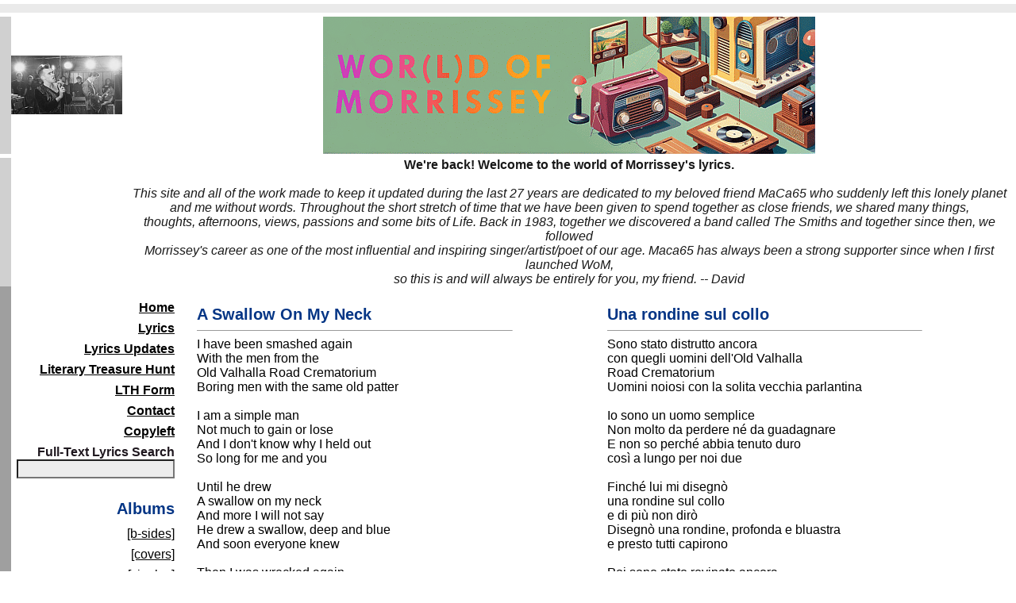

--- FILE ---
content_type: text/html
request_url: http://www.worldofmorrissey.com/template.asp?id=51
body_size: 19781
content:

<html>
<head>
<title>Wor(l)d of Morrissey :: A Swallow On My Neck</title>
<style type="text/css" media="screen">
    @import url(moz.css);
</style>
<link rel="shortcut icon" href="moz_icon.ico">
<link rel="icon" type="image/gif" href="moz_icon_anim.gif">

</head>


<body bgcolor="#FFFFFF" marginwidth="0" marginheight="0" topmargin="0" leftmargin="0">
<table border="0" width="100%" cellpadding="0" cellspacing="0">
    <tr>
        <td width="100%" colspan="3"><img src="images/spacer.gif" height="5" width="10"></td>
    </tr>
    <tr>
        <td width="14" height="11" bgcolor="#EAEAEA"><img src="images/spacer.gif" height="11" width="14"></td>
        <td width="200" height="11" bgcolor="#EAEAEA"><img src="images/spacer.gif" width="200" height="11"></td>
        <td width="100%" bgcolor="#EAEAEA"><img src="images/spacer.gif" height="11" width="14"></td>
    </tr>
    <tr>
        <td width="100%" colspan="3"><img src="images/spacer.gif" height="5" width="14"></td>
    </tr>
</table>
<table border="0" cellpadding="0" cellspacing="0" width="100%" height="74">
    <tr>
        <td width="14" height="74" bgcolor="#D0D0D0"><img src="images/spacer.gif" height="74" width="14"></td>
        <td width="200" align="center"><img border="0" src="./images/rndimg/photo49.png" width="140" height="74"></td>
        <td width="100%" bgcolor="#FFFFFF" height="74" align="center"><img alt="Wor(l)d of Morrissey" border="0" src="./images/title12.gif"></td>
    </tr>
    <tr>
        <td width="100%" colspan="3" bgcolor="#FFFFFF"><img src="images/spacer.gif" height="5" width="14"></td>
    </tr>
<!-- // messaggio / avviso content grabbing
    <tr>
        <td width="14" height="74" bgcolor="#D0D0D0"><img src="images/spacer.gif" height="74" width="14"></td>
        <td width="100%" colspan="2" bgcolor="#FFFFFF" align="center"><font color="#A41919" size="2" face="Arial"><b>ATTENZIONE! Si avvisano i visitatori
        di WoM che l'intero contenuto del sito &egrave; stato fatto oggetto di una copia illegale e non autorizzata che &egrave; stata pubblicata altrove sul web.
        <br/>
        I responsabili di questa palese infrazione del copyright sono stati diffidati dall'autore di WoM
        e si adiranno le vie legali qualora la copia del sito non verr&agrave; prontamente rimossa.</b></font></td>
    </tr>
-->	
    <tr>
        <td width="14" height="74" bgcolor="#D0D0D0"><img src="images/spacer.gif" height="74" width="14"></td>
		<td width="140">&nbsp;</td>
        <td width="100%" bgcolor="#FFFFFF" align="center"><font color="#191919" size="3" face="Arial"><b>We're back! Welcome to the world of Morrissey's lyrics.</b><br/><br/>
		<i>This site and all of the work made to keep it updated during the last 27 years are dedicated to my beloved friend MaCa65 who suddenly left this lonely planet<br/>
		and me without words. Throughout the short stretch of time that we have been given to spend together as close friends, we shared many things,<br/>
		thoughts, afternoons, views, passions and some bits of Life. Back in 1983, together we discovered a band called The Smiths and together since then, we followed<br/>
        Morrissey's career as one of the most influential and inspiring singer/artist/poet of our age. Maca65 has always been a strong supporter since when I first launched WoM,<br/>
		so this is and will always be entirely for you, my friend. -- David</i></font></td>
    </tr>
</table>


<table border="0" width="100%" cellpadding="0" cellspacing="0">
    <tr>
        <td width="14" height="100%" bgcolor="#9F9F9F"><img src="images/spacer.gif" height="10" width="14"></td>
        <td width="140" height="100%" valign="top"><img border="0" src="images/spacer.gif" width="140" height="11"><Br>
        <table width=100% align="center" border=0 cellspacing=6>
<tr><td class="mbutton" align="right"><a href="home.asp">Home</a></td></tr>
<tr><td class="mbutton" align="right"><a href="npage.asp?area=Lyrics">Lyrics</a></td></tr>
<tr><td class="mbutton" align="right"><a href="npage.asp?area=LyricUpd">Lyrics Updates</a></td></tr>
<!-- <tr><td class="mbutton" align="right"><a href="npage.asp?area=WhosWho">Who's Who</a></td></tr> -->
<tr><td class="mbutton" align="right"><a href="npage.asp?area=MozLTH">Literary Treasure Hunt</a></td></tr>
<tr><td class="mbutton" align="right"><a href="lthForm.asp">LTH Form</a></td></tr>
<!-- <tr><td class="mbutton" align="right"><a href="npage.asp?area=Links">Links</a></td></tr> -->
<tr><td class="mbutton" align="right"><a href="contact.asp">Contact</a></td></tr>
<tr><td class="mbutton" align="right"><a href="copy.asp">Copyleft</a></td></tr>
<tr><td class="mbutton" align="right"><form action="search.asp" method="post"><b>Full-Text Lyrics Search</b><br>
  <input class="FormElements" type="text" size="20" maxlength="40" name="txtSearch"></td></form></tr>
<tr><td class="mbutton" align="right"><h5>Albums</h5></td></tr>

<tr><td class="mbutton" align="right"><a style="font-weight: normal" href="npage.asp?area=Album&album_id=24&album_code=[bs]">[b-sides]</a></td></tr>

<tr><td class="mbutton" align="right"><a style="font-weight: normal" href="npage.asp?area=Album&album_id=25&album_code=[cv]">[covers]</a></td></tr>

<tr><td class="mbutton" align="right"><a style="font-weight: normal" href="npage.asp?area=Album&album_id=26&album_code=[sn]">[singles]</a></td></tr>

<tr><td class="mbutton" align="right"><a style="font-weight: normal" href="npage.asp?area=Album&album_id=27&album_code=[ur]">[unreleased]</a></td></tr>

<tr><td class="mbutton" align="right"><a style="font-weight: normal" href="npage.asp?area=Album&album_id=8&album_code=thes">The Smiths</a></td></tr>

<tr><td class="mbutton" align="right"><a style="font-weight: normal" href="npage.asp?area=Album&album_id=17&album_code=hatf">Hatful Of Hollow</a></td></tr>

<tr><td class="mbutton" align="right"><a style="font-weight: normal" href="npage.asp?area=Album&album_id=13&album_code=meat">Meat Is Murder</a></td></tr>

<tr><td class="mbutton" align="right"><a style="font-weight: normal" href="npage.asp?area=Album&album_id=9&album_code=theq">The Queen Is Dead</a></td></tr>

<tr><td class="mbutton" align="right"><a style="font-weight: normal" href="npage.asp?area=Album&album_id=7&album_code=thew">The World Won't Listen</a></td></tr>

<tr><td class="mbutton" align="right"><a style="font-weight: normal" href="npage.asp?area=Album&album_id=15&album_code=loud">Louder Than Bombs</a></td></tr>

<tr><td class="mbutton" align="right"><a style="font-weight: normal" href="npage.asp?area=Album&album_id=1&album_code=stra">Strangeways, Here We Come</a></td></tr>

<tr><td class="mbutton" align="right"><a style="font-weight: normal" href="npage.asp?area=Album&album_id=5&album_code=viva">Viva Hate</a></td></tr>

<tr><td class="mbutton" align="right"><a style="font-weight: normal" href="npage.asp?area=Album&album_id=20&album_code=rank">Rank</a></td></tr>

<tr><td class="mbutton" align="right"><a style="font-weight: normal" href="npage.asp?area=Album&album_id=18&album_code=bona">Bona Drag</a></td></tr>

<tr><td class="mbutton" align="right"><a style="font-weight: normal" href="npage.asp?area=Album&album_id=16&album_code=kiun">Kill Uncle</a></td></tr>

<tr><td class="mbutton" align="right"><a style="font-weight: normal" href="npage.asp?area=Album&album_id=2&album_code=your">Your Arsenal</a></td></tr>

<tr><td class="mbutton" align="right"><a style="font-weight: normal" href="npage.asp?area=Album&album_id=19&album_code=beet">Beethoven Was Deaf</a></td></tr>

<tr><td class="mbutton" align="right"><a style="font-weight: normal" href="npage.asp?area=Album&album_id=6&album_code=vaux">Vauxhall And I</a></td></tr>

<tr><td class="mbutton" align="right"><a style="font-weight: normal" href="npage.asp?area=Album&album_id=4&album_code=worl">World Of Morrissey</a></td></tr>

<tr><td class="mbutton" align="right"><a style="font-weight: normal" href="npage.asp?area=Album&album_id=10&album_code=sout">Southpaw Grammar</a></td></tr>

<tr><td class="mbutton" align="right"><a style="font-weight: normal" href="npage.asp?area=Album&album_id=29&album_code=sgre">Southpaw Grammar (LE)</a></td></tr>

<tr><td class="mbutton" align="right"><a style="font-weight: normal" href="npage.asp?area=Album&album_id=14&album_code=mala">Maladjusted</a></td></tr>

<tr><td class="mbutton" align="right"><a style="font-weight: normal" href="npage.asp?area=Album&album_id=11&album_code=rare">Rare Tracks</a></td></tr>

<tr><td class="mbutton" align="right"><a style="font-weight: normal" href="npage.asp?area=Album&album_id=12&album_code=myea">My Early Burglary Years</a></td></tr>

<tr><td class="mbutton" align="right"><a style="font-weight: normal" href="npage.asp?area=Album&album_id=3&album_code=youa">You Are The Quarry</a></td></tr>

<tr><td class="mbutton" align="right"><a style="font-weight: normal" href="npage.asp?area=Album&album_id=23&album_code=live">Live At Earls Court</a></td></tr>

<tr><td class="mbutton" align="right"><a style="font-weight: normal" href="npage.asp?area=Album&album_id=21&album_code=ring">Ringleader Of The Tormentors</a></td></tr>

<tr><td class="mbutton" align="right"><a style="font-weight: normal" href="npage.asp?area=Album&album_id=22&album_code=grea">Greatest Hits</a></td></tr>

<tr><td class="mbutton" align="right"><a style="font-weight: normal" href="npage.asp?area=Album&album_id=28&album_code=year">Years Of Refusal</a></td></tr>

<tr><td class="mbutton" align="right"><a style="font-weight: normal" href="npage.asp?area=Album&album_id=30&album_code=swor">Swords</a></td></tr>

<tr><td class="mbutton" align="right"><a style="font-weight: normal" href="npage.asp?area=Album&album_id=31&album_code=wpin">World Peace Is None Of Your Business</a></td></tr>

<tr><td class="mbutton" align="right"><a style="font-weight: normal" href="npage.asp?area=Album&album_id=32&album_code=lowi">Low In High School</a></td></tr>

<tr><td class="mbutton" align="right"><a style="font-weight: normal" href="npage.asp?area=Album&album_id=37&album_code=cali">California Son</a></td></tr>

<tr><td class="mbutton" align="right"><a style="font-weight: normal" href="npage.asp?area=Album&album_id=33&album_code=iamn">I Am Not A Dog On A Chain</a></td></tr>

<tr><td class="mbutton" align="right"><a style="font-weight: normal" href="npage.asp?area=Album&album_id=35&album_code=bonf">Bonfire Of Teenagers [unreleased]</a></td></tr>

<tr><td class="mbutton" align="right"><a style="font-weight: normal" href="npage.asp?area=Album&album_id=34&album_code=with">Without Music The World Dies [unreleased]</a></td></tr>

<tr><td class="mbutton" align="right"><a style="font-weight: normal" href="npage.asp?area=Album&album_id=38&album_code=make">Make-Up Is A Lie</a></td></tr>

</table>
<br><br>
<center><font size="1" face="Arial">
<a href="copy.asp">&copy; 2003-2026<br>David LM</a>
<!-- <br><br>
<a href="mozsitemap.html">sitemap</a> -->
</font></center>

        </td>
        <td width="100%" bgcolor="#FFFFFF" valign="top" align="left">

            <table cellspacing=20 border=0 align=center width=100%>
            <tr>
              <td width=50% valign=top><h5>A Swallow On My Neck</h5>
                <hr size="1" width="80%" align="left">
                I have been smashed again<br />With the men from the<br />Old Valhalla Road Crematorium <br />Boring men with the same old patter <br /><br />I am a simple man <br />Not much to gain or lose <br />And I don&#39;t know why I held out <br />So long for me and you <br /><br />Until he drew <br />A swallow on my neck <br />And more I will not say <br />He drew a swallow, deep and blue <br />And soon everyone knew <br /><br />Then I was wrecked again <br />With the men full of bluff and ardour <br />From a well-known funeral parlour <br /><br />I am a simple man <br />Not much to gain or lose <br />Older and wiser <br />Never applies to me <br /><br />And so he drew <br />A swallow on my neck <br />And more I will not say <br />He drew a swallow, deep and blue <br />And soon, everyone knew <br /><br />You have been telling me <br />That I have been <br />Acting childish <br />Foolish, ghoulish and childish <br />Oh, I know, I know, I know! <br />I know, I know <br />But I don&#39;t mind <br />I don&#39;t mind <br />I don&#39;t mind<br />
                <br><br>
                <div class='notes'>The lyrics focus on a deep and blue swallow tattoo drawn on the neck of the main character, who lives weird adventures among crematoriums and funeral parlours. It has been suggested a reference to Morrissey&#39;s former personal assistant and friend Jack Walters, who had a bad habit in making fake tattooes.<br /><br /><strong>he drew a swallow on my neck</strong>: a tattoo of a swallow on your neck is a &#39;gay thing&#39;. It is supposed to be the &#39;lovebite&#39; that Jake Walters gave Morrissey.<br /><br />In Mark Simpson&#39;s book &#39;Saint Morrissey&#39; it reads: &quot;It is no great surprise that tattoos often appear above the collar and beyond the cuffline in Morrissey&#39;s work, for example the single, Swallow On My Neck (which may actually be a Morrisseyan term for love bite)&quot;... The Jake Walters reference was made because he was pictured on a few of the<br />covers at the time of this song, and indeed Jake was credited with the pictures on the rear of &#39;Vauxhall And I&#39;, which had a Swallow tattoo on it. Morrissey referred to Jake Walters regularly during this period. (Mick Ransom, Stockton On Tees, England).<br>Link: <a href='https://www.youtube.com/results?search_query=morrissey+A+Swallow+On+My+Neck' target='___YouTube'">YT Video</a></div>
                <br><br>
                Album: <b><a href='npage.asp?area=Album&album_id=12&album_code=myea'> My Early Burglary Years</a></b><br>
                Year of Publication: <b>1998</b><br>
				Lyrics: <b>Morrissey</b><br>
                Music: <b>Alain Whyte</b>
                <br><br>
                <i>last update: 06/03/2005</i>
                <br><br>
                Do you have additions and/or corrections about the lyrics or comments?<br>
                <a href="contact.asp?subject=A Swallow On My Neck">Please send them in!</a>
                <!--  or<br> <a href="mboard.asp?lid=51">Write on the Message Board of these lyrics!</a> or<br>
                <a href="npage.asp?area=msgBoard&lid=51">Read the Message Board about these lyrics!</a> -->
              </td>
              <td width=50% valign=top><h5>Una rondine sul collo</h5>
                <hr size="1" width="80%" align="left">
                Sono stato distrutto ancora<br />con quegli uomini dell&#39;Old Valhalla<br />Road Crematorium<br />Uomini noiosi con la solita vecchia parlantina<br /><br />Io sono un uomo semplice<br />Non molto da perdere n&eacute; da guadagnare<br />E non so perch&eacute; abbia tenuto duro<br />cos&igrave; a lungo per noi due<br /><br />Finch&eacute; lui mi disegn&ograve;<br />una rondine sul collo<br />e di pi&ugrave; non dir&ograve;<br />Disegn&ograve; una rondine, profonda e bluastra<br />e presto tutti capirono<br /><br />Poi sono stato rovinato ancora<br />con quegli uomini pieni di ardore e d&#39;inganno<br />di un ben noto parlatorio funebre<br /><br />Io sono un uomo semplice<br />Non molto da perdere n&eacute; da guadagnare<br />&quot;Pi&ugrave; vecchio e pi&ugrave; saggio&quot;<br />non ha mai fatto per me<br /><br />E cos&igrave; lui disegn&ograve;<br />una rondine sul collo<br />e di pi&ugrave; non dir&ograve;<br />Disegn&ograve; una rondine, profonda e bluastra<br />e presto tutti capirono<br /><br />Mi hai detto<br />che mi sono comportato in maniera<br />infantile, da sciocco, in modo macabro<br />e infantile<br />Oh lo so, lo so, lo so<br />Lo so, lo so<br />ma non m&#39;importa<br />Non m&#39;importa<br />Non m&#39;importa<br />
                <br>
                <br>
                <div class='notes'>Al centro del testo, il tatuaggio profondo e bluastro di una rondine sul collo del protagonista di questo brano, che vive strane avventure fra forni crematori e parlatori funebri. Sembra si riferisca alla cattiva abitudine di Jake Walters ex assistente personale e migliore amico di Morrissey di praticare finti tatuaggi.<br /><br /><strong>he drew a swallow on my neck</strong>: il tatuaggio di una rondine sul collo &egrave; una &#39;cosa da gay&#39;. Si suppone sia stato il bacio amoroso (&quot;succhiotto&quot;) di Jake Walters sul collo di Morrissey.<br /><br />Nel libro &#39;Saint Morrissey&#39; di Mark Simpson si legge: &quot;Non &egrave; sorprendente che i tatuaggi appaiano spesso al di sopra del colletto e fuori dai risvolti delle camicie nei lavori di Morrissey, ad esempio il singolo A Swallow On My Neck (che potrebbe essere un termine usato da Morrissey per &#39;love bite&#39; , &#39;succhiotto&#39;&quot;... Il riferimento a Jake Walters fu fatto perch&eacute; venne immortalato in alcune copertine all&#39;epoca di questa canzone; e infatti a Jake Walters vennero accreditate le immagini sul retro dell&#39;album &#39;Vauxhall and I&#39;, che aveva appunto una rondine tatuata. Morrissey faceva riferimenti continui a Jake Walters in questo periodo. (Mick Ransom, Stockton On Tees, England).<br /><br /><strong>Old Valhalla Road Crematorium</strong>: lett. il vecchio forno crematorio di Valhalla Road, un luogo non meglio precisato.<br>Link: <a href='https://www.youtube.com/results?search_query=morrissey+A+Swallow+On+My+Neck' target='___YouTube'">YT Video</a></div>
                <br><br>
                Album: <b><a href='npage.asp?area=Album&album_id=12&album_code=myea'> My Early Burglary Years</a></b><br>
                Anno di pubblicazione: <b>1998</b><br>
				Testo: <b>Morrissey</b><br>
                Musica: <b>Alain Whyte</b>
                <br><br>
                <i>ultimo agg.: 06/03/2005</i>
                <br><br>
                Avete correzioni alla traduzione, aggiunte al commento e alle note?<br>
                <a href="contact.asp?subject=A Swallow On My Neck">Allora scrivete!</a>
                <!-- oppure<br> <a href="mboard.asp?lid=51">Scrivete sul Message Board di questo testo!</a> oppure<br>
                <a href="npage.asp?area=msgBoard&lid=51">Leggete i commenti degli altri visitatori su questo testo!</a> -->
              </td>
            </tr>
            <tr>
              <td colspan="2" align="center"><!-- amung.us stats 
<div align="center">
  <table border="0">
    <tr>
      <td colspan="2" valign="top">
	  	  <script id="_wau0qs">var _wau = _wau || []; _wau.push(["dynamic", "0520qxtkv2", "0qs", "c4302bffffff", "small"]);</script><script async src="//waust.at/d.js"></script>
	  </td>
	</tr>
  </table>
</div>
-->

<!-- Google Analtics -->

<script type="text/javascript">
var gaJsHost = (("https:" == document.location.protocol) ? "https://ssl." : "http://www.");
document.write(unescape("%3Cscript src='" + gaJsHost + "google-analytics.com/ga.js' type='text/javascript'%3E%3C/script%3E"));
</script>
<script type="text/javascript">
var pageTracker = _gat._getTracker("UA-5802225-1");
pageTracker._trackPageview();
</script>

<!-- emd Google Analytics -->

<!-- Google tag (gtag.js) -->
<script async src="https://www.googletagmanager.com/gtag/js?id=G-ZNYGLXPLBS"></script>
<script>
  window.dataLayer = window.dataLayer || [];
  function gtag(){dataLayer.push(arguments);}
  gtag('js', new Date());

  gtag('config', 'G-ZNYGLXPLBS');
</script>
<!-- end Google tag --></td>
            </tr>
          </table>

        </td>
    </tr>
</table>
</body>
</html>


--- FILE ---
content_type: text/css
request_url: http://www.worldofmorrissey.com/moz.css
body_size: 2241
content:
body {
	font-family: "Book Antiqua", Georgia,  Arial, Helvetica, sans-serif;
	font-size: 16px;
	color: #000;
}

td {
    font-family: "Book Antiqua", Georgia, Arial, Helvetica, sans-serif;
    font-size: 16px;
	color: #000;
}

h5 {
    font-family: "Book Antiqua", Georgia, Arial, Helvetica, sans-serif;    
	margin-top: 3px;
    margin-bottom: 3px;
    font-size: 20px;
    color: #043585;
}

ul {
    margin-top: 3px;
    margin-bottom: 3px;
}

a {
    color: #000000;
    text-decoration: underline;
    font-size: 16px;
    font-weight: bold;
	font-family: "Book Antiqua", Georgia, Arial, Helvetica, sans-serif;
}

a:hover {
    color: #A41919;
    text-decoration: none;
	font-family: "Book Antiqua", Georgia, Arial, Helvetica, sans-serif;
}

.hlight {
    font-family: "Book Antiqua", Georgia, Arial, Verdana, Helvetica, sans-serif;
    font-size: 16px;
    background-color: #E0E002;
}

.notes {
	margin: 2px;
	font-family: "Book Antiqua", Georgia, Arial, Verdana, Geneva, Helvetica, sans-serif;
	font-size: 16px;
	background-color: #F4F4F4;
	color: #000000;
	border: #888 solid 1px;
	padding: 5px;
}

.news {
	margin: 2px;
	font-family: "Book Antiqua", Georgia, Arial, Verdana, Geneva, Helvetica, sans-serif;
	font-size: 16px;
	background-color: #F4F4F4;
	color: #000000;
	border: #A41919 solid 1px;
	padding: 5px;
}

.mbutton {
    font-family: "Book Antiqua", Georgia, Arial, Verdana, Geneva, Helvetica, sans-serif;
    font-size: 16px;
    color: #1F181F;
    background-color: #fff;
    text-decoration: none;
    font-weight: bold;
}

.FormElements {
    font-family: "Book Antiqua", Arial, Verdana, Geneva, Helvetica, sans-serif;
    font-size: 16px;
    color: #1F181F;
    background-color: #EDEDED;
}

.FormButtons {
    font-family: "Book Antiqua", Arial, Verdana, Geneva, Helvetica, sans-serif;
    font-size: 16px;
    color: #F0F0F0;
    background-color: #808080;
    font-weight: bold;
}

#FormElementsH {
	visibility: hidden;
	display: none;
    font-family: "Book Antiqua", Arial, Verdana, Geneva, Helvetica, sans-serif;
    font-size: 16px;
}

/* input honeypot element */
input[type="text"]#faxno { display: none;}
